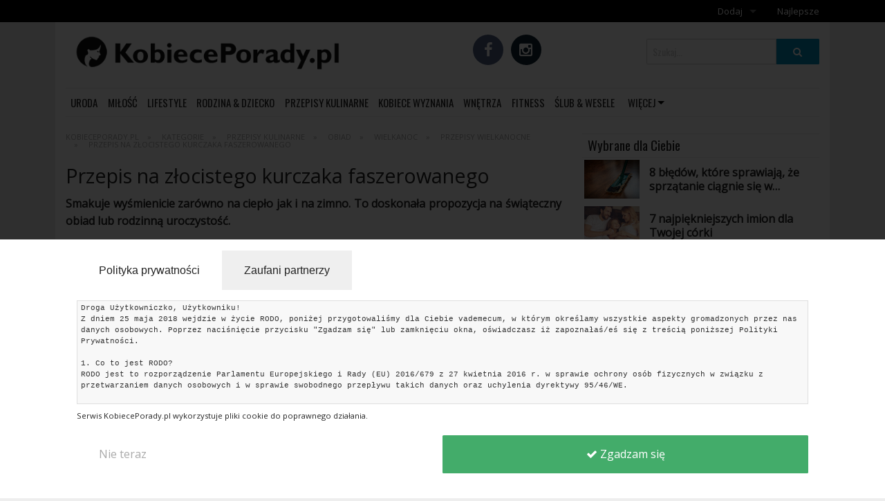

--- FILE ---
content_type: text/html; charset=UTF-8
request_url: https://kobieceporady.pl/przepis-na-zlocistego-kurczaka-faszerowanego
body_size: 12410
content:
<!doctype html>
<html xmlns:fb="http://www.facebook.com/2008/fbml"
      xmlns:og="http://opengraphprotocol.org/schema/"
      xmlns="http://www.w3.org/1999/xhtml" dir="ltr">
    <head>
        
<meta charset="utf-8" />
<meta http-equiv="content-type" content="text/html; charset=utf-8" />
<title>Przepis na złocistego kurczaka faszerowanego - KobiecePorady.pl</title>
<meta name="description" content="Smakuje wyśmienicie zarówno na ciepło jak i na zimno. To doskonała propozycja na świąteczny obiad lub rodzinną uroczystość." />
<meta name="keywords" content="" />
<link rel="canonical" href="https://kobieceporady.pl/przepis-na-zlocistego-kurczaka-faszerowanego" />
<link rel="amphtml" href="https://kobieceporady.pl/przepis-na-zlocistego-kurczaka-faszerowanego?theme=amp" />        
    <meta property="og:title" content="Przepis na złocistego kurczaka faszerowanego" />
    <meta property="og:description" content="Smakuje wyśmienicie zarówno na ciepło jak i na zimno. To doskonała propozycja na świąteczny obiad lub rodzinną uroczystość." />
    <meta property="og:image" content="https://kobieceporady.pl/og_image/22004.jpg" />
    <meta property="og:image:width" content="640"/>
    <meta property="og:image:height" content="315"/>
    <meta property="og:url" content="https://kobieceporady.pl/przepis-na-zlocistego-kurczaka-faszerowanego" />
    <meta property="og:type" content="article" />
    <meta property="fb:app_id" content="966242223397117" />
    <meta property="og:updated_time" content="1769026206" />

            <meta property="article:publisher" content="https://www.facebook.com/kobieceporadypl/" />
        <meta property="article:author" content="https://www.facebook.com/kobieceporadypl/" />
            <meta name="viewport" content="width=device-width, initial-scale=1.0" />
        <link rel="icon" href="https://kobieceporady.pl/upload/favicon.ico" type="image/x-icon" />
        <style>body { opacity: 0; }</style>

        <link type="text/css" rel="stylesheet" href="//vps-844fb248.vps.ovh.net/content/theme/fashion/tpl/css/foundation.min.css"/>
        <link type="text/css" rel="stylesheet" href="//vps-844fb248.vps.ovh.net/content/theme/fashion/tpl/css/style.css?ver=1619598844"/>

        <script src="//vps-844fb248.vps.ovh.net/content/theme/fashion/tpl/js/vendor/modernizr.js"></script>
        <script src="//vps-844fb248.vps.ovh.net/content/theme/fashion/tpl/js/vendor/jquery.js"></script>
        <script src="//vps-844fb248.vps.ovh.net/content/theme/fashion/tpl/js/foundation.min.js"></script>

        
        
        
            <!-- Google tag (gtag.js) -->
<script async src="https://www.googletagmanager.com/gtag/js?id=G-J7L4MMH9VS"></script>
<script>
  window.dataLayer = window.dataLayer || [];
  function gtag(){dataLayer.push(arguments);}
  gtag('js', new Date());

  gtag('config', 'G-J7L4MMH9VS');
</script>                </head>
    <body class="antialiased hide-extras">

        <div id="fb-root"></div>
        <script>
            window.fbAsyncInit = function () {
                FB.init({
                    appId: '145166952565592',
                    xfbml: true,
                    version: 'v2.0'
                });
            };

            (function (d, s, id) {
                var js, fjs = d.getElementsByTagName(s)[0];
                if (d.getElementById(id)) {
                    return;
                }
                js = d.createElement(s);
                js.id = id;
                js.src = "//connect.facebook.net/pl_PL/sdk.js";
                fjs.parentNode.insertBefore(js, fjs);
            }(document, 'script', 'facebook-jssdk'));
        </script>        

        <div class="off-canvas-wrap" data-offcanvas>

            <div class="inner-wrap">
                   

                
                <aside class="left-off-canvas-menu">
                    <header>Menu</header>
                    <ul class=""><li class="show-for-small-only  has-dropdown"><a href="https://kobieceporady.pl/uroda">Uroda</a></li><li class="show-for-small-only  has-dropdown"><a href="https://kobieceporady.pl/milosc">Miłość</a></li><li class="show-for-small-only  has-dropdown"><a href="https://kobieceporady.pl/lifestyle">Lifestyle</a></li><li class="show-for-small-only  has-dropdown"><a href="https://kobieceporady.pl/rodzina-i-dziecko">Rodzina & Dziecko</a></li><li class="show-for-small-only  has-dropdown"><a href="https://kobieceporady.pl/przepisy-kulinarne">Przepisy kulinarne</a></li><li class="show-for-small-only "><a href="https://kobieceporady.pl/wyznania">Kobiece Wyznania</a></li><li class="show-for-small-only  has-dropdown"><a href="https://kobieceporady.pl/dom-mieszkanie">Wnętrza</a></li><li class="show-for-small-only "><a href="https://kobieceporady.pl/fitness">Fitness</a></li><li class="show-for-small-only  has-dropdown"><a href="https://kobieceporady.pl/slub-i-wesele">Ślub & Wesele</a></li><li class="show-for-small-only "><a href="https://kobieceporady.pl/moda">Moda</a></li><li class="show-for-small-only "><a href="https://kobieceporady.pl/kategorie/293/zakupy">Zakupy</a></li><li class="show-for-small-only  has-dropdown"><a href="https://kobieceporady.pl/kultura">Kultura</a></li><li class="show-for-small-only  has-dropdown"><a href="https://kobieceporady.pl/swieta-bozego-narodzenia">Święta</a></li><li class="show-for-small-only "><a href="https://kobieceporady.pl/porady-ekspertow">Porady ekspertów</a></li><li class="show-for-small-only "><a href="https://kobieceporady.pl/strefa-blogerek">Strefa Blogerek</a></li><li class="show-for-small-only "><a href="https://kobieceporady.pl/konkursy">Konkursy</a></li><li class="show-for-small-only "><a href="https://kobieceporady.pl/recenzje">Recenzje</a></li><li class="show-for-small-only "><a href="https://kobieceporady.pl/studniowka">Studniówka</a></li><li class="add has-dropdown"><a href="https://kobieceporady.pl/dodaj">Dodaj</a><ul class="dropdown"><li><a href="https://kobieceporady.pl/add_gallery">Dodaj galerię</a></li><li><a href="https://kobieceporady.pl/add_article">Dodaj artykuł</a></li></ul></li><li class="top"><a href="https://kobieceporady.pl/top">Najlepsze</a></li></ul>                </aside>
                <a class="exit-off-canvas"></a>

                <div class="contain-to-grid">
    <nav class="top-bar" data-topbar>
        <ul class="title-area">
            <li class="name">
                            </li>
            <li class="toggle-topbar menu-icon left-off-canvas-toggle"><a href="#"><span>Menu</span></a></li>
        </ul>

        <div class="top-bar-section hidden-for-small-only">
            <ul class=""><li class="show-for-small-only  has-dropdown"><a href="https://kobieceporady.pl/uroda">Uroda</a></li><li class="show-for-small-only  has-dropdown"><a href="https://kobieceporady.pl/milosc">Miłość</a></li><li class="show-for-small-only  has-dropdown"><a href="https://kobieceporady.pl/lifestyle">Lifestyle</a></li><li class="show-for-small-only  has-dropdown"><a href="https://kobieceporady.pl/rodzina-i-dziecko">Rodzina & Dziecko</a></li><li class="show-for-small-only  has-dropdown"><a href="https://kobieceporady.pl/przepisy-kulinarne">Przepisy kulinarne</a></li><li class="show-for-small-only "><a href="https://kobieceporady.pl/wyznania">Kobiece Wyznania</a></li><li class="show-for-small-only  has-dropdown"><a href="https://kobieceporady.pl/dom-mieszkanie">Wnętrza</a></li><li class="show-for-small-only "><a href="https://kobieceporady.pl/fitness">Fitness</a></li><li class="show-for-small-only  has-dropdown"><a href="https://kobieceporady.pl/slub-i-wesele">Ślub & Wesele</a></li><li class="show-for-small-only "><a href="https://kobieceporady.pl/moda">Moda</a></li><li class="show-for-small-only "><a href="https://kobieceporady.pl/kategorie/293/zakupy">Zakupy</a></li><li class="show-for-small-only  has-dropdown"><a href="https://kobieceporady.pl/kultura">Kultura</a></li><li class="show-for-small-only  has-dropdown"><a href="https://kobieceporady.pl/swieta-bozego-narodzenia">Święta</a></li><li class="show-for-small-only "><a href="https://kobieceporady.pl/porady-ekspertow">Porady ekspertów</a></li><li class="show-for-small-only "><a href="https://kobieceporady.pl/strefa-blogerek">Strefa Blogerek</a></li><li class="show-for-small-only "><a href="https://kobieceporady.pl/konkursy">Konkursy</a></li><li class="show-for-small-only "><a href="https://kobieceporady.pl/recenzje">Recenzje</a></li><li class="show-for-small-only "><a href="https://kobieceporady.pl/studniowka">Studniówka</a></li><li class="add has-dropdown"><a href="https://kobieceporady.pl/dodaj">Dodaj</a><ul class="dropdown"><li><a href="https://kobieceporady.pl/add_gallery">Dodaj galerię</a></li><li><a href="https://kobieceporady.pl/add_article">Dodaj artykuł</a></li></ul></li><li class="top"><a href="https://kobieceporady.pl/top">Najlepsze</a></li></ul>        </div>
    </nav>
</div>

                <header class="main-header">
                    <div class="row">
    <div class="large-5 medium-6 small-12 columns">  
        <a class="logo" href="https://kobieceporady.pl/">
                                        <h5>
                    <img src="https://kobieceporady.pl/upload/logotyp.png" alt="KobiecePorady.pl" />
                </h5>
                    </a>
    </div>

    <div class="large-4 medium-6 small-12 columns hide-for-small">
        <p class="social-icons">
                            <a href="https://www.facebook.com/kobieceporadypl/" class="smGlobalBtn facebookBtn" target="_blank"></a>
            
                            <a href="https://www.instagram.com/kobieceporadypl" class="smGlobalBtn instagramBtn" target="_blank"></a>
            
            
            
            
                    </p>
    </div>

    <div class="large-3 medium-6 small-12 columns hide-for-small">
        <div class="small-text-center" style="margin-top: 1rem">
            
            <form itemprop="potentialAction" itemscope itemtype="http://schema.org/SearchAction" action="https://kobieceporady.pl/szukaj">
                <meta itemprop="target" content="https://kobieceporady.pl/szukaj?q={q}" />

                <div class="row collapse postfix-round">
                    <div class="small-9 columns">
                        <input itemprop="query-input" value="" type="text" name="q" placeholder="Szukaj..." required />
                    </div>
                    <div class="small-3 columns">
                        <button type="submit" class="button postfix" style="padding: 0"><i class="fa fa-search"></i></button>
                    </div>
                </div>                                
            </form>

        </div>
    </div>
</div>
    
                    <div class="row hide-for-small">
                        <div class="large-12 columns">
                            <ul class="inline-list main-header-categories">

    
            <li class=" ">
            <a href="https://kobieceporady.pl/uroda" >Uroda<span class="main-header-categories-hover-effect" style="background: #b52441"></span></a>

                    </li>
            <li class=" ">
            <a href="https://kobieceporady.pl/milosc" >Miłość<span class="main-header-categories-hover-effect" style="background: #b81a1a"></span></a>

                    </li>
            <li class=" ">
            <a href="https://kobieceporady.pl/lifestyle" >Lifestyle<span class="main-header-categories-hover-effect" style="background: #8a610e"></span></a>

                    </li>
            <li class=" ">
            <a href="https://kobieceporady.pl/rodzina-i-dziecko" >Rodzina & Dziecko<span class="main-header-categories-hover-effect" style="background: #278096"></span></a>

                    </li>
            <li class=" ">
            <a href="https://kobieceporady.pl/przepisy-kulinarne" >Przepisy kulinarne<span class="main-header-categories-hover-effect" style="background: #1d704f"></span></a>

                    </li>
            <li class=" ">
            <a href="https://kobieceporady.pl/wyznania" >Kobiece Wyznania<span class="main-header-categories-hover-effect" style="background: #000000"></span></a>

                    </li>
            <li class=" ">
            <a href="https://kobieceporady.pl/dom-mieszkanie" >Wnętrza<span class="main-header-categories-hover-effect" style="background: #63310b"></span></a>

                    </li>
            <li class=" ">
            <a href="https://kobieceporady.pl/fitness" >Fitness<span class="main-header-categories-hover-effect" style="background: #228f2f"></span></a>

                    </li>
            <li class=" ">
            <a href="https://kobieceporady.pl/slub-i-wesele" >Ślub & Wesele<span class="main-header-categories-hover-effect" style="background: #88ccfc"></span></a>

                    </li>
    
            <li class="has-dropdown">
            <a href="https://kobieceporady.pl/kategorie" data-dropdown='category_more'>Więcej</a>
            <ul id="category_more" class="f-dropdown" data-dropdown-content>       
                                    <li><a href="https://kobieceporady.pl/moda">Moda</a></li>     
                                    <li><a href="https://kobieceporady.pl/kategorie/293/zakupy">Zakupy</a></li>     
                                    <li><a href="https://kobieceporady.pl/kultura">Kultura</a></li>     
                                    <li><a href="https://kobieceporady.pl/swieta-bozego-narodzenia">Święta</a></li>     
                                    <li><a href="https://kobieceporady.pl/porady-ekspertow">Porady ekspertów</a></li>     
                                    <li><a href="https://kobieceporady.pl/strefa-blogerek">Strefa Blogerek</a></li>     
                                    <li><a href="https://kobieceporady.pl/konkursy">Konkursy</a></li>     
                                    <li><a href="https://kobieceporady.pl/recenzje">Recenzje</a></li>     
                                    <li><a href="https://kobieceporady.pl/studniowka">Studniówka</a></li>     
                            </ul>
        </li>
    
    <!--    <li class="has-form">
            <div itemscope itemtype="http://schema.org/WebSite">
                <meta itemprop="url" content="https://kobieceporady.pl/"/>
                <form itemprop="potentialAction" itemscope itemtype="http://schema.org/SearchAction" action="https://kobieceporady.pl/szukaj">
                    <meta itemprop="target" content="https://kobieceporady.pl/szukaj?q={q}" />
    
                    <div class="row collapse postfix-round">
                        <div class="small-9 columns">
                            <input itemprop="query-input" type="text" name="q" placeholder="Szukaj..." required />
                        </div>
                        <div class="small-3 columns">
                            <button type="submit" class="button postfix" style="padding: 0"><i class="fa fa-search"></i></button>
                        </div>
                    </div>                                
                </form>
            </div> 
        </li>-->

</ul>                        </div>
                    </div>     
                </header>

                
                <section class="main-content">

                    <div class="row" >
                                                    <div class="small-12 columns">
                                <div style="margin: .5rem;">
                                                                    </div>
                            </div>
                        
                        
                                                    <div class="large-8 medium-12 small-12 columns content">

                                
                                <header>
                                    <ul class="breadcrumbs">
            <li itemscope="" itemtype="http://data-vocabulary.org/Breadcrumb">
            <a href="https://kobieceporady.pl/" itemprop="url" title="KobiecePorady.pl">
                <span itemprop="title">KobiecePorady.pl</span>
            </a>                                   
        </li>
            <li itemscope="" itemtype="http://data-vocabulary.org/Breadcrumb">
            <a href="https://kobieceporady.pl/kategorie" itemprop="url" title="Kategorie">
                <span itemprop="title">Kategorie</span>
            </a>                                   
        </li>
            <li itemscope="" itemtype="http://data-vocabulary.org/Breadcrumb">
            <a href="https://kobieceporady.pl/przepisy-kulinarne" itemprop="url" title="Przepisy kulinarne">
                <span itemprop="title">Przepisy kulinarne</span>
            </a>                                   
        </li>
            <li itemscope="" itemtype="http://data-vocabulary.org/Breadcrumb">
            <a href="https://kobieceporady.pl/obiad" itemprop="url" title="Obiad">
                <span itemprop="title">Obiad</span>
            </a>                                   
        </li>
            <li itemscope="" itemtype="http://data-vocabulary.org/Breadcrumb">
            <a href="https://kobieceporady.pl/wielkanoc" itemprop="url" title="Wielkanoc">
                <span itemprop="title">Wielkanoc</span>
            </a>                                   
        </li>
            <li itemscope="" itemtype="http://data-vocabulary.org/Breadcrumb">
            <a href="https://kobieceporady.pl/przepisy-wielkanocne" itemprop="url" title="Przepisy wielkanocne">
                <span itemprop="title">Przepisy wielkanocne</span>
            </a>                                   
        </li>
            <li itemscope="" itemtype="http://data-vocabulary.org/Breadcrumb">
            <a href="https://kobieceporady.pl/przepis-na-zlocistego-kurczaka-faszerowanego" itemprop="url" title="Przepis na złocistego kurczaka faszerowanego">
                <span itemprop="title">Przepis na złocistego kurczaka faszerowanego</span>
            </a>                                   
        </li>
    </ul>                                    <h1>Przepis na złocistego kurczaka faszerowanego</h1>                                </header>
                                
<article itemscope itemtype="http://schema.org/Recipe">
    <meta itemscope itemprop="mainEntityOfPage"  itemType="https://schema.org/WebPage" itemid="https://google.com/article"/>
    <div itemprop="description" class="single-gallery-element-description">
        <p>Smakuje wyśmienicie zarówno na ciepło jak i na zimno. To doskonała propozycja na świąteczny <a  class="tag" href="https://kobieceporady.pl/tag/obiad">obiad</a> lub <a  class="tag" href="https://kobieceporady.pl/tag/rodzina">rodzinną</a> uroczystość.</p>    </div>    
    
    
    
     

    <div class="single-gallery-element-main-image">
                                    <img src="https://kobieceporady.pl/upload/gallery/22004/640/55617.jpg" alt="Przepis na złocistego kurczaka faszerowanego" />
                                        <p class="single-gallery-element-source">
                    <span title="https://fiolkowakuchniamalgorzaty.wordpress.com/2017/01/01/zlocisty-kurczak-faszerowany-2/">
                        fiolkowakuchniamalgorzaty.wordpress.com                    </span>
                </p>
                        </div>  

    <div class="single-gallery-element-items">
                    
            <div class="single-gallery-element-item"><p><strong>Składniki:</strong></p>

<ul>
	<li>1 kurczak około 1,5 kg</li>
	<li>500 g mielonej wieprzowiny</li>
	<li>sól</li>
	<li>pieprz</li>
	<li>1 łyżka posiekanego koperku</li>
	<li>1 łyżeczka papryka słodkiej w proszku</li>
	<li>2 łyżki oleju</li>
	<li>1 łyżka <a  class="tag" href="https://kobieceporady.pl/tag/przyprawy">przyprawy</a> do kurczaka</li>
</ul>

<p><strong>Przygotowanie:</strong></p>

<p>1. Kurczaka dobrze oczyszczamy i płuczemy, osuszamy ręcznikiem papierowym. Za <a  class="tag" href="https://kobieceporady.pl/tag/pomoc">pomocą</a> ostrego noża odcinamy końce skrzydełek. Robimy nacięcie wzdłuż grzbietu i ostrożnie luzujemy aby nie przedziurawić <a  class="tag" href="https://kobieceporady.pl/tag/skora">skórki</a>.</p><div class="ad putted"></div>

<p>2. Mięso wieprzowe dobrze doprawiamy solą oraz pieprzem. Mieszamy z papryką i koperkiem.</p>

<p>3. <a  class="tag" href="https://kobieceporady.pl/tag/wnetrza">Wnętrze</a> kurczaka nacieramy częścią oleju z <a  class="tag" href="https://kobieceporady.pl/tag/przyprawy">przyprawą</a>. Nakładamy farsz, dokładnie wypełniając wszystkie otwory. Za <a  class="tag" href="https://kobieceporady.pl/tag/pomoc">pomocą</a> igły i nitki zaszywamy kurczaka wzdłuż grzbietu.</p>

<p>4. Nacieramy całe mięso pozostałą mieszanką i wstawiamy do lodówki na kilka godzin, najlepiej na noc.</p>

<p>5. Tak przygotowanego kurczaka przekładamy do naczynia żaroodpornego i wstawiamy do piekarnika nagrzanego do 200 <a  class="tag" href="https://kobieceporady.pl/tag/stopy">stopni</a>. Pieczemy 30 minut pod przykryciem. Po tym czasie zdejmujemy pokrywę i pieczemy kolejne 30 minut do zrumienienia <a  class="tag" href="https://kobieceporady.pl/tag/skora">skórki</a>.</p><div class="ad putted"></div>

<p>6. Z powstałego, po pieczeniu mięsa, wywaru możemy przygotować sos. Przelewamy go do garnka, zagęszczamy mąką i zaprawiamy śmietaną. Na koniec dodajemy posiekany świeży koperek.</p>
</div>    </div>

            
            <div class="single-gallery-element-author">
            <img src="https://kobieceporady.pl/upload/avatar/256/45e484a3a96a2e4b3865a40b3b7e22e8.jpg" alt="Fiołkowa Kuchnia Małgorzaty" class="author-image-circle" />
            <div class="author-details">
                <a href="https://kobieceporady.pl/profil/104258/fiolkowa-kuchnia-malgorzaty"><h4 class="bolder">Fiołkowa Kuchnia Małgorzaty</h4></a>

                
                

                <p><i class="fa fa-link"></i> <a href="https://fiolkowakuchniamalgorzaty.wordpress.com/" target="_blank" rel="nofollow">fiolkowakuchniamalgorzaty.wordpress.com</a><br /><i class="fa fa-facebook"></i> <a href="https://www.facebook.com/F.K.Malgorzaty/" target="_blank" rel="nofollow">Facebook</a></p>
            </div>
        </div>
    
    <p class="single-gallery-element-status-bar">
                    <a href="https://kobieceporady.pl/profil/104258/fiolkowa-kuchnia-malgorzaty">Fiołkowa Kuchnia Małgorzaty</a>
            <i class="separator"></i>
        
        <i class="fa fa-th-list" ></i>            <a href="https://kobieceporady.pl/przepisy-kulinarne" >Przepisy kulinarne</a>
            <a href="https://kobieceporady.pl/obiad"> Obiad</a>                    <a href="https://kobieceporady.pl/wielkanoc" >Wielkanoc</a>
            <a href="https://kobieceporady.pl/przepisy-wielkanocne"> Przepisy wielkanocne</a>                <i class="separator"></i>
        <i class="fa fa-tags" ></i>
                    <a href="https://kobieceporady.pl/tag/blog"> blog</a>
                    <a href="https://kobieceporady.pl/tag/przepisy"> przepisy</a>
                    <a href="https://kobieceporady.pl/tag/gotowanie"> gotowanie</a>
                    <a href="https://kobieceporady.pl/tag/dania-z-kurczakiem"> dania z kurczakiem</a>
                    <a href="https://kobieceporady.pl/tag/obiad"> obiad</a>
           
        | 03 marca    </p>

    <div class="row">
    <div class="column large-7 medium-6 small-12">
                    <a style="display: inline-block; padding: 1em 5em; max-width: 100%; margin: .5rem 0" class="facebook-bg facebookBtn facebook-share">
                Udostępnij             </a>
            </div>
    <div class="column large-5 medium-6 small-12 text-right single-gallery-element-widgets">
        
        
            Wyświetleń: 7666
            </div>
</div>        

    <hr /><h3>Powiązane artykuły</h3><ul class="loop-list no-bullet">
    
        
        <li class="loop-list-item">
                        <a href="https://kobieceporady.pl/przepis-na-wielkanocny-majonez" class="image-row">
    <div class="image-row-image" style="background-image: url(https://kobieceporady.pl/upload/gallery/22023/640/55649.jpg)"></div>
    <div class="image-row-content">                    
        <h3>Przepis na wielkanocny majonez</h3>
        <p>Warto robić sw&oacute;j majonez, skoro w sklepach i reklamach TV aż roi się od tych swojskich majonez&oacute;w babuni. Pytanie tylko, czy rzeczywiście swojskich i domowych? Warto, bo prawdziwej babuni nawet się nie śniło, by do domowego specjału dorzucić ż&oacute;łtka w proszku, olej rzepakowy rafinowany z butelki PET i substancje zagęszczające: gumę guar oraz ksantanową. Nie słyszała z pewnością o syntetycznym przeciwutleniaczu E385 (soli wapniowo-disodowej EDTA) i regulatorze kwasowości (kwasku cytrynowym), chemicznych aromatach oraz barwnikach. Prawdopodobnie zgrzeszyła powszechnym jeszcze do niedawna w kuchni octem spirytusowym bądź cukrem białym.</p>
    </div>
</a>        </li>
    
        
        <li class="loop-list-item">
                        <a href="https://kobieceporady.pl/przepis-na-pieczonego-lososia-z-groszkiem-i-kaparami" class="image-row">
    <div class="image-row-image" style="background-image: url(https://kobieceporady.pl/upload/gallery/22545/640/57597.jpg)"></div>
    <div class="image-row-content">                    
        <h3>Przepis na pieczonego łososia z groszkiem i kaparami</h3>
        <p>Proste, smaczne danie z łososiem dla miłośnik&oacute;w ryb, możecie je podać na świąteczny lub niedzielny obiad. Zioła i kapary dodadzą wyrazistości łososiowi. A podany ze świeżym groszkiem i ziemniakami powinien zasmakować każdemu.</p>
    </div>
</a>        </li>
    
        <div class="ad-unit"></div>
        <li class="loop-list-item">
                        <a href="https://kobieceporady.pl/przepis-na-filet-z-okonia-morskiego-z-maslem-waniliowym-i-czarnym-ryzem" class="image-row">
    <div class="image-row-image" style="background-image: url(https://kobieceporady.pl/upload/gallery/22519/640/57488.jpg)"></div>
    <div class="image-row-content">                    
        <h3>Przepis na filet z okonia morskiego z masłem waniliowym i czarnym ryżem</h3>
        <p>Proste a zarazem wyrafinowane danie - filet z okonia morskiego z masłem waniliowym i czarnym ryżem. Można je podać na specjalną okazję, jak i na co dzień. Jestem pewna, że przypadnie Wam do gustu, a szczeg&oacute;lnie miłośnikom ryb.</p>
    </div>
</a>        </li>
    
        
        <li class="loop-list-item">
                        <a href="https://kobieceporady.pl/przepis-na-lososia-pod-ziolowa-kruszonka" class="image-row">
    <div class="image-row-image" style="background-image: url(https://kobieceporady.pl/upload/gallery/22215/640/56305.jpg)"></div>
    <div class="image-row-content">                    
        <h3>Przepis na łososia pod ziołową kruszonką</h3>
        <p>Tym razem zapraszam Was do spr&oacute;bowania łososia z chrupiącą, aromatyczną, ziołową sk&oacute;rką. Ten przepis jest niezwykle łatwy w przygotowaniu, i stanowi urozmaicenie w por&oacute;wnaniu z tradycyjnie przygotowywanym łososiem. Do tego możecie podać np. ryż, ziemniaki lub inne warzywa i zdrowy obiad gotowy.</p>
    </div>
</a>        </li>
    </ul>
    

    

    <div class="hide">
        
        <p class="hide" itemprop="author">Fiołkowa Kuchnia Małgorzaty</p>
        <span class="hide" itemprop="name headline">Przepis na łososia pod ziołową kruszonką</span>
        <span class="hide" itemprop="datePublished">2017-03-15 07:20:55</span>
        <span class="hide" itemprop="dateModified">2017-03-14 15:30:31</span>

        <div itemprop="image" itemscope itemtype="https://schema.org/ImageObject">
            <meta itemprop="url" content="https://kobieceporady.pl/upload/gallery/22215/640/56305.jpg" />
            <meta itemprop="width" content="640">
            <meta itemprop="height" content="480">
        </div>

        <div itemprop="publisher" itemscope itemtype="https://schema.org/Organization">
            <div itemprop="logo" itemscope itemtype="https://schema.org/ImageObject">
                <meta itemprop="url" content="https://kobieceporady.pl/upload/logo.jpg">
            </div>
            <meta itemprop="name" content="KobiecePorady.pl">
        </div>
    </div>
</article>
<script>
    $('.remove_elements').on('click', function () {
        if (!confirm("Czy na pewno chcesz usunąć ten artykuł?")) {
            return false;
        }
        var data = new Object;
        data.element_id = $(this).attr("rel");
        ajax('admin_elements', 'ajax_remove_elements', data, function (response) {
            window.location.href = 'https://kobieceporady.pl/display_gallery';
        });
    });
</script>
                                                            </div>
                            <div class="large-4 medium-12 small-12 columns side">
                                
                                
                                                                    <!--<div class="show-for-large-up">-->
                                            <div class="box box-collapse">        	
    <header>
        <h3>Wybrane dla Ciebie</h3>		
    </header>
    <div class="">
        <ul class="loop-list-small no-bullet">
            <li class="loop-list-small-item">
                        <a href="https://kobieceporady.pl/8-błęd-oacute-w-kt-oacute-re-sprawiają-że-sprzątanie-ciągnie-się-w-nieskończoność" class="image-row image-row-small">
    <div class="image-row-image" style="background-image: url(https://kobieceporady.pl/upload/gallery/1680/640/25567.jpg)"></div>
    <div class="image-row-content">                    
        <h3>8 błędów, które sprawiają, że sprzątanie ciągnie się w nieskończoność</h3>
    </div>
</a>        </li>
            <li class="loop-list-small-item">
                        <a href="https://kobieceporady.pl/7-najpiekniejszych-imion-dla-twojej-corki" class="image-row image-row-small">
    <div class="image-row-image" style="background-image: url(https://kobieceporady.pl/upload/gallery/22455/640/57316.jpg)"></div>
    <div class="image-row-content">                    
        <h3>7 najpiękniejszych imion dla Twojej córki</h3>
    </div>
</a>        </li>
            <li class="loop-list-small-item">
                        <a href="https://kobieceporady.pl/dlaczego-powinnas-jesc-jablko-kazdego-dnia-poznaj-niesamowite-wlasciwosci-tego-owocu" class="image-row image-row-small">
    <div class="image-row-image" style="background-image: url(https://kobieceporady.pl/upload/gallery/5129/640/41384.jpg)"></div>
    <div class="image-row-content">                    
        <h3>Dlaczego powinnaś jeść jabłko każdego dnia? Poznaj niesamowite właściwości tego owocu</h3>
    </div>
</a>        </li>
            <li class="loop-list-small-item">
                        <a href="https://kobieceporady.pl/sztuczki-wielkich-wizazystow-tego-wczesniej-nikt-ci-nie-powiedzial" class="image-row image-row-small">
    <div class="image-row-image" style="background-image: url(https://kobieceporady.pl/upload/gallery/5316/640/42391.jpg)"></div>
    <div class="image-row-content">                    
        <h3>Sztuczki wielkich wizażystów. Tego wcześniej nikt Ci nie powiedział!</h3>
    </div>
</a>        </li>
            <li class="loop-list-small-item">
                        <a href="https://kobieceporady.pl/szczuply-brzuch-w-3-tygodnie-marzenie-kazdej-kobiety" class="image-row image-row-small">
    <div class="image-row-image" style="background-image: url(https://kobieceporady.pl/upload/gallery/3303/640/33742.jpg)"></div>
    <div class="image-row-content">                    
        <h3>Szczupły brzuch w 3 tygodnie - marzenie każdej kobiety</h3>
    </div>
</a>        </li>
            <li class="loop-list-small-item">
                        <a href="https://kobieceporady.pl/5-cech-ludzi-wiecznie-nieszczesliwych-nalezysz-do-nich" class="image-row image-row-small">
    <div class="image-row-image" style="background-image: url(https://kobieceporady.pl/upload/gallery/2397/640/29206.jpg)"></div>
    <div class="image-row-content">                    
        <h3>5 cech ludzi wiecznie nieszczęśliwych. Należysz do nich?</h3>
    </div>
</a>        </li>
    </ul>    </div>
</div>                                    <!--</div>-->
                                   <div style="clear:both"></div>
                                
                                <div id="sticker">
                                                                        

                                    
                                                                                                             
                                      

                                    <div class="instagram_widget"></div>

                                    
                                    <div id="stickerFix"></div>
                                </div>
                            </div>
                                            </div>
                </section>

                <div class="main-footer">
                                        <div class="large-footer">
                        <footer class="main-footer">
    <div class="row">
        <div class="columns large-4 medium-12 small-12">  
            <h4>
                <a href="https://kobieceporady.pl/kategorie">
                    Kategorie                </a>
            </h4>
            <ul class="no-bullet inline-list squared">
                                    <li>
                        <a href="https://kobieceporady.pl/uroda">Uroda</a>
                    </li>
                                    <li>
                        <a href="https://kobieceporady.pl/milosc">Miłość</a>
                    </li>
                                    <li>
                        <a href="https://kobieceporady.pl/lifestyle">Lifestyle</a>
                    </li>
                                    <li>
                        <a href="https://kobieceporady.pl/rodzina-i-dziecko">Rodzina & Dziecko</a>
                    </li>
                                    <li>
                        <a href="https://kobieceporady.pl/przepisy-kulinarne">Przepisy kulinarne</a>
                    </li>
                                    <li>
                        <a href="https://kobieceporady.pl/wyznania">Kobiece Wyznania</a>
                    </li>
                                    <li>
                        <a href="https://kobieceporady.pl/dom-mieszkanie">Wnętrza</a>
                    </li>
                                    <li>
                        <a href="https://kobieceporady.pl/fitness">Fitness</a>
                    </li>
                                    <li>
                        <a href="https://kobieceporady.pl/slub-i-wesele">Ślub & Wesele</a>
                    </li>
                                    <li>
                        <a href="https://kobieceporady.pl/moda">Moda</a>
                    </li>
                                    <li>
                        <a href="https://kobieceporady.pl/kategorie/293/zakupy">Zakupy</a>
                    </li>
                                    <li>
                        <a href="https://kobieceporady.pl/kultura">Kultura</a>
                    </li>
                                    <li>
                        <a href="https://kobieceporady.pl/swieta-bozego-narodzenia">Święta</a>
                    </li>
                                    <li>
                        <a href="https://kobieceporady.pl/porady-ekspertow">Porady ekspertów</a>
                    </li>
                                    <li>
                        <a href="https://kobieceporady.pl/strefa-blogerek">Strefa Blogerek</a>
                    </li>
                                    <li>
                        <a href="https://kobieceporady.pl/konkursy">Konkursy</a>
                    </li>
                                    <li>
                        <a href="https://kobieceporady.pl/recenzje">Recenzje</a>
                    </li>
                                    <li>
                        <a href="https://kobieceporady.pl/studniowka">Studniówka</a>
                    </li>
                            </ul>
        </div>
        <div class="columns large-4 medium-6 small-12">
            <h4>
                <a href="https://kobieceporady.pl/tag">
                    Tagi                </a>
            </h4>
            <ul class="no-bullet inline-list inline-tags">
                                    <li>
                        <a href="https://kobieceporady.pl/tag/milosc" class="tag">miłość</a>
                    </li>
                                    <li>
                        <a href="https://kobieceporady.pl/tag/sennik" class="tag">sennik</a>
                    </li>
                                    <li>
                        <a href="https://kobieceporady.pl/tag/sen" class="tag">sen</a>
                    </li>
                                    <li>
                        <a href="https://kobieceporady.pl/tag/zwiazek" class="tag">związek</a>
                    </li>
                                    <li>
                        <a href="https://kobieceporady.pl/tag/znaczenie-snow" class="tag">znaczenie snów</a>
                    </li>
                                    <li>
                        <a href="https://kobieceporady.pl/tag/blog" class="tag">blog</a>
                    </li>
                                    <li>
                        <a href="https://kobieceporady.pl/tag/artykul-partnerski" class="tag">artykuł partnerski</a>
                    </li>
                                    <li>
                        <a href="https://kobieceporady.pl/tag/kobiece-wyznania" class="tag">kobiece wyznania</a>
                    </li>
                                    <li>
                        <a href="https://kobieceporady.pl/tag/zwiazki" class="tag">związki</a>
                    </li>
                                    <li>
                        <a href="https://kobieceporady.pl/tag/przepisy" class="tag">przepisy</a>
                    </li>
                                    <li>
                        <a href="https://kobieceporady.pl/tag/kobieta" class="tag">kobieta</a>
                    </li>
                                    <li>
                        <a href="https://kobieceporady.pl/tag/dziecko" class="tag">dziecko</a>
                    </li>
                                    <li>
                        <a href="https://kobieceporady.pl/tag/sny" class="tag">sny</a>
                    </li>
                                    <li>
                        <a href="https://kobieceporady.pl/tag/gotowanie" class="tag">gotowanie</a>
                    </li>
                                    <li>
                        <a href="https://kobieceporady.pl/tag/archiwum" class="tag">archiwum</a>
                    </li>
                                    <li>
                        <a href="https://kobieceporady.pl/tag/znaczenie-imion" class="tag">znaczenie imion</a>
                    </li>
                            </ul>
        </div>
        <div class="columns large-4 medium-6 small-12">
            <h4>
                <a href="https://kobieceporady.pl/contact">
                    Kontakt
                </a>
            </h4>
            <ul class="no-bullet">
                <li>
                    <a target="_blank" href="mailto:kontakt@kobieceporady.pl">
                        <span class="label" style="width: 32px"><i class="fa fa-envelope-o"></i></span> kontakt@kobieceporady.pl                    </a>
                </li>

                <li>
                    <a href="https://kobieceporady.pl/contact">
                        <span class="label" style="width: 32px"><i class="fa fa-envelope-o"></i></span>
                        Formularz kontaktowy &raquo;
                    </a>
                </li>

                <li>
                    <a target="_blank" href="https://www.facebook.com/kobieceporadypl/">
                        <span class="label" style="width: 32px"><i class="fa fa-facebook"></i></span>
                        Facebook
                    </a>
                </li>
            </ul>
            <ul class="inline-list no-bullet">
                            </ul>
        </div>
    </div>
</footer>
                    </div>
                </div>
            </div>
        </div>

               
        <script>
    var base_url = "https://kobieceporady.pl/";

    function ajax(__class, __method, __data, __response) {

        var data = new Object;
        data.ajax_class = __class;
        data.ajax_method = __method;

        $.each(__data, function (i, field) {
            if (typeof field != "undefined" && typeof field.name != "undefined") {
                data[field.name] = field.value;
            } else {
                data[i] = field;
            }
        });

        $.ajax({
            method: "POST",
            url: base_url,
            data: data
        }).done(function (response) {
            __response(response);
        });
    }



    function createCookie(name, value, days) {
        if (days) {
            var date = new Date();
            date.setTime(date.getTime() + (days * 24 * 60 * 60 * 1000));
            var expires = "; expires=" + date.toGMTString();
        } else
            var expires = "";
        document.cookie = name + "=" + value + expires + "; path=/";
    }

    function readCookie(name) {
        var nameEQ = name + "=";
        var ca = document.cookie.split(';');
        for (var i = 0; i < ca.length; i++) {
            var c = ca[i];
            while (c.charAt(0) == ' ')
                c = c.substring(1, c.length);
            if (c.indexOf(nameEQ) == 0)
                return c.substring(nameEQ.length, c.length);
        }
        return null;
    }

    function eraseCookie(name) {
        createCookie(name, "", -1);
    }

    dTop = function () {
        var minus = 200;
        var dTop = (true && $('article .ad:first').length) ? $('article .ad:first').offset().top - jQuery(window).height() - minus : 400;
        return dTop + 'px';
    };

    $('.newsletter').submit(function (event) {
        event.preventDefault();
        var form = $(this);
        ajax('newsletter', 'ajax_newsletter_process', $(this).serializeArray(), function (response) {
            response = $.parseJSON(response);
            if (response[0] == 'success') {
                $(form).find('.newsletter-error').hide();
                $(form).find('input[type=text]').val("");
                $(form).find('input[type=submit]').val("Dziękujemy!").addClass("disabled success").attr("disabled", "disabled");
                if ($("#newsletterModal")) {
                    $('#newsletterModal').foundation('reveal', 'close');
                }
            } else if (response[1] != "") {
                $(form).find('.newsletter-error').show();
                $(form).find('.newsletter-error').html(response[1]);
            }
        });
    });

    $('.proposition').submit(function (event) {
        event.preventDefault();
        var form = $(this);
        ajax('proposition', 'ajax_proposition_process', $(this).serializeArray(), function (response) {
            response = $.parseJSON(response);
            if (response[0] == 'success') {
                $(form).find('.proposition-error').hide();
                $(form).find('textarea').val("");
                $(form).find('input[type=submit]').val("Dziękujemy!").addClass("disabled success").attr("disabled", "disabled");
            } else if (response[1] != "") {
                $(form).find('.proposition-error').show();
                $(form).find('.proposition-error').html(response[1]);
            }
        });
    });

    $(document).foundation({
        topbar: {
            custom_back_text: false,
            is_hover: false,
            mobile_show_parent_link: true
        }
    });

    $(document).on('click', '.favorite-icon', function () {
        var _this = this;
        var data = new Object;
        data.element_id = $(_this).attr("rel");
        ajax('display_gallery', 'ajax_favorite_element', data, function (response) {
            jsonResponse = $.parseJSON(response);
            if (jsonResponse[1] === 1) {
                $(_this).removeClass('fa-heart-o').addClass('fa-heart');
            } else {
                $(_this).addClass('fa-heart-o').removeClass('fa-heart');
            }
        });
    });

    $(document).on('click', '.contest-rating-icon', function () {
        var _this = this;
        var data = new Object;
        data.element_id = $(_this).closest('span').attr('rel');
        data.rating_value = $(_this).attr("rel");
        ajax('display_gallery', 'ajax_rating_element', data, function (response) {
            jsonResponse = $.parseJSON(response);
            if (jsonResponse[1] === true) {
                $(_this).closest('span').attr('data-value', data.rating_value);
                colour_icons_contest_rating();
            } else {
                $('.contest-info').html(jsonResponse[1]);
            }
        });
    });

    function colour_icons_contest_rating() {
        $('.rating').each(function () {
            $(this).children('.contest-rating-icon').removeClass('fa-red fa-green');
            var __rating = $(this).attr('data-value');

            if (__rating == 1) {
                $(this).children('.fa-thumbs-up').addClass('fa-green');
            } else {
                $(this).children('.fa-thumbs-down').addClass('fa-red');
            }
        });
    }


    $(document).on('click', '.rating-icon', function () {
        var _this = this;
        var data = new Object;
        var parent = $(_this).parent();
        data.element_id = parent.attr('data-element-id');
        data.rating_value = $(_this).attr("rel");
        ajax('display_gallery', 'ajax_rating_element', data, function (response) {
            colour_icons_rating($(_this).attr("rel"), parent[0]);
        });
    });

    function colour_icons_rating(__rating, parent) {
        if (__rating == 0) {
            $(parent).children().each(function () {
                $(this).removeClass('fa-red fa-green');
            });
        } else if (__rating == 1) {
            $(parent).children().each(function () {
                $(this).removeClass('fa-red fa-green');
            });
            $(parent).find('.fa-thumbs-up').addClass('fa-green');
        } else {
            $(parent).children().each(function () {
                $(this).removeClass('fa-red fa-green');
            });
            $(parent).find('.fa-thumbs-down').addClass('fa-red');
        }
    }

    function drawMap() {
        var size = $(window).width() > 500 ? 500 : (screen.width > 340 ? 340 : 270);
        $("#map-poland").cssMap({"size": size});
    }

    $(window).resize(function () {
//        drawMap();
    });

    $(document).ready(function () {
        colour_icons_rating($("span.rating").attr("data-value"), $("span.rating"));
        //pollLoad();
        //load_forum();
        //load_user_favorite();
    });

    function load_blogs_activity() {
        var data = new Object;
        ajax('activity', 'ajax_load_activity_blogs', data, function (response) {
            jsonResponse = $.parseJSON(response);
            $('#blogs-activity').html(jsonResponse[1]);
        });
    }

    function load_forum() {
        var data = new Object;
        ajax('index', 'ajax_load_forum_panels', data, function (response) {
            jsonResponse = $.parseJSON(response);
            $('#forum-panels').html(jsonResponse[1]);
        });
    }

    function load_user_favorite() {
        var data = new Object;
        ajax('index', 'ajax_load_user_favorite', data, function (response) {
            jsonResponse = $.parseJSON(response);
            $('#user_favorite').html(jsonResponse[1]);
        });
    }

    function show_online() {
        var data = new Object;
        ajax('online', 'get_online', data, function (response) {
            jmsg = $.parseJSON(response);
            $('#online').append(jmsg[1]);
        });
    }

    function show_checklist() {
        var data = new Object;
        ajax('checklist', 'get_view', data, function (response) {
            jmsg = $.parseJSON(response);
            $('#user-checklist').html(jmsg[1]);
        });
    }

    var allowScroll = true;

    function pollLoad() {
        var data = new Object();
        ajax('poll', 'get_view', data, function (response) {
            jmsg = $.parseJSON(response);
            $('#poll').html(jmsg[1]);
        });
    }


    $(".facebook-share").click(function () {
        FB.ui({
            app_id: 966242223397117,
            method: 'share',
            href: 'https://kobieceporady.pl/5-cech-ludzi-wiecznie-nieszczesliwych-nalezysz-do-nich',
        }, function (response) {
        });
    });
</script>
        <script type="text/javascript">
    var adblock = true;
</script>
<script type="text/javascript" src="//vps-844fb248.vps.ovh.net/content/vendor/adframe.js"></script>
<script type="text/javascript">
    function create(htmlStr) {
        var frag = document.createDocumentFragment(),
                temp = document.createElement('div');
        temp.innerHTML = htmlStr;
        while (temp.firstChild) {
            frag.appendChild(temp.firstChild);
        }
        return frag;
    }

    if (adblock) {
        var fragment = create('<div class="alert-box warning text-left" style="padding: 2rem 0; margin: 0;"><div class="row" style="max-width: 720px; margin: 0 auto;"><div class="small-3 columns text-right"><i class="fa fa-frown-o" style="font-size: 72px;"></i></div><div class="small-9 columns"><h5>Masz zablokowane reklamy!</h5><p>Korzystanie z serwisu jest w pełni darmowe dzięki reklamom.<br>Prosimy o dodanie strony <strong>KobiecePorady.pl</strong> do białej listy. Dziękujemy!</p></div></div></div>');
        document.body.insertBefore(fragment, document.body.childNodes[0]);
    }
</script>        
    <div class="gdpr">

        <div class="gdpr_overlay"></div>

        <div class="gdpr_info">
            <div class="row">

                <div class="small-12 columns">
                    <ul class="tabs" data-tab>
                        <li class="tab-title active"><a href="#privacy">Polityka prywatności</a></li>
                        <li class="tab-title"><a href="#partners">Zaufani partnerzy</a></li>
                    </ul>
                    <div class="tabs-content">
                        <div class="content active" id="privacy">
                            <code class="scroll">
                                Droga Użytkowniczko, Użytkowniku!<br />
     Z dniem 25 maja 2018 wejdzie w życie RODO, poniżej przygotowaliśmy dla Ciebie vademecum, w którym określamy wszystkie aspekty gromadzonych przez nas danych osobowych. Poprzez naciśnięcie przycisku "Zgadzam się" lub zamknięciu okna, oświadczasz iż zapoznałaś/eś się z treścią poniższej Polityki Prywatności.<br />
<br />
1. Co to jest RODO?<br />
RODO jest to rozporządzenie Parlamentu Europejskiego i Rady (EU) 2016/679 z 27 kwietnia 2016 r. w sprawie ochrony osób fizycznych w związku z przetwarzaniem danych osobowych i w sprawie swobodnego przepływu takich danych oraz uchylenia dyrektywy 95/46/WE.<br />
<br />
2. Jakie dane gromadzimy i w jakim celu?<br />
Dane, które zbieramy to pliki cookies oraz adres IP, są one gromadzone przez naszych partnerów tj. Google Analytics, Netsprint S.A. oraz Facebook. Przeczytaj więcej o polityce prywatności tych firm:<br />
    • Facebook: https://www.facebook.com/policy.php,<br />
    • Google: https://policies.google.com/privacy,<br />
    • NetSprint: https://netsprint.group/polityka-prywatnosci.pdf.<br />
<br />
3. Pliki cookies<br />
Serwis wykorzystuje cookies. Pliki cookies (tzw. „ciasteczka”) stanowią dane informatyczne, w szczególności pliki tekstowe, które przechowywane są w urządzeniu końcowym Użytkownika Serwisu i przeznaczone są do korzystania ze stron internetowych Serwisu. Cookies zazwyczaj zawierają nazwę strony internetowej, z której pochodzą, czas przechowywania ich na urządzeniu końcowym oraz unikalny numer. Pliki cookies wykorzystywane są w następujących celach: tworzenia statystyk, które pomagają zrozumieć, w jaki sposób Użytkownicy Serwisu korzystają ze stron internetowych, co umożliwia ulepszanie ich struktury i zawartości; utrzymanie sesji Użytkownika Serwisu (po zalogowaniu), dzięki której Użytkownik nie musi na każdej podstronie. Serwisu ponownie wpisywać loginu i hasła; określania profilu użytkownika w celu wyświetlania mu dopasowanych materiałów w sieciach reklamowych, w szczególności sieci Google. Pliki cookies wykorzystywane są do uproszczenia lub umorzenia danej operacji w tym między innymi do zapamiętywania danych niezbędnych do logowania Użytkownika, lepszego dopasowania Serwisu do potrzeb Użytkownika, tworzenia statystyk oglądalności. Warunkiem działania cookies jest ich akceptacja przez przeglądarkę oraz ich nieusuwanie.<br />
<br />
4. Przekazywanie danych innym podmiotom<br />
Dane przekazywane przez użytkowników są przetwarzane zarówno przez nas, jak i przez naszych partnerów.<br />
<br />
5. Twoje prawa i możliwości<br />
W każdej chwili możesz zażądać od nas  i naszych partnerów dostępu, usunięcia, edycji danych na Twój temat                            </code>
                        </div>
                        <div class="content" id="partners">
                            <table class="scroll">
                                <tr>
                                    <td>Facebook</td>
                                </tr>
                                <tr>
                                    <td>Google</td>
                                </tr>
                                <tr>
                                    <td>Netsprint S.A.</td>
                                </tr>
                                <tr>
                                    <td>...</td>
                                </tr>
                            </table>                       
                        </div>
                    </div>
                </div>
                <div class="small-12 columns">
                    <p class="cookies">
                        Serwis KobiecePorady.pl wykorzystuje pliki cookie do poprawnego działania.
                    </p>
                    <p>
                        <a class="button cancel show-for-large-up">Nie teraz</a>
                        <a class="button success"><i class="fa fa-check"></i> Zgadzam się</a>
                    </p>
                </div>
            </div>
        </div>
    </div>

    <style>
        .gdpr_overlay {
            transition: 1s all;
            position: fixed;
            top: 0;
            right: 0;
            bottom: 0;
            left: 0;
            background: rgba(0, 0, 0, 0.8);
            z-index: 28;
        }
        .gdpr_info {
            position: fixed;
            left: 0;
            right: 0;
            bottom: 0;
            background: #fff;
            z-index: 29;
        }
        .gdpr_info>.row {
            padding: 1rem;
        }
        .gdpr_info .scroll {
            width: 100%;
            height: 150px;
            overflow-y: scroll;
            display: block;
            margin: 0;
        }
        .gdpr_info table, .gdpr_info tbody, .gdpr_info tr, .gdpr_info td {
            width: 100%;
            display: block;
        }   
        .gdpr_info code {
            font-size: .7rem;
            line-height: 1rem;
        }
        .gdpr_info .tabs-content {
            margin: 0;
        }
        .gdpr_info p.cookies {
            font-size: .7rem;
        }
        .gdpr_info .tabs-content>.content {
            padding-bottom: .5rem;
        }
        .gdpr_info a.button.success {
            width: 50%;
            float: right;
        }
        .gdpr_info a.button.cancel {
            float: left;
            background: none;
            color: #aaa !important;
        }
        @media all and (max-width: 768px) {
            .gdpr_info a.button.success {
                width: 100%;
            }
        }
        @media all and (max-width: 512px) {
            .gdpr_info .tabs .tab-title>a {
                margin: 0;
                padding: 1rem;

                white-space: nowrap; 
                overflow: hidden;
                text-overflow: ellipsis; 
            }
        }
        @media all and (max-width: 412px) {
            .gdpr_info .tabs .tab-title>a {
                padding: 1rem .5rem;
                width: 130px;
            }
        }
        @media all and (max-width: 350px) {
            .gdpr_info .tabs .tab-title>a {
                width: 100px;
            }
        }
        @media all and (max-width: 280px) {
            .gdpr_info .tabs .tab-title>a {
                width: 80px;
            }
        }
    </style>
    <script src="//vps-844fb248.vps.ovh.net/content/theme/fashion/tpl/js/foundation/foundation.tab.js"></script>
    <script>
        $(document).foundation();
        $(".gdpr a.cancel").click(function () {
            $('.gdpr').remove();
        });
        $(".gdpr_overlay").click(function () {
            $('.gdpr').remove();
        });
        $(".gdpr a.success").click(function () {
            createCookie('accept_gdpr', 1, 365);
            $('.gdpr').remove();
        });

        $(window).load(function () {
            setTimeout(function () {
                $('.gdpr').remove();
            }, 30000);
        });
    </script>
                        
        <script src="//vps-844fb248.vps.ovh.net/content/vendor/jquery.sticky.min.js"></script>
        <script src="//vps-844fb248.vps.ovh.net/content/vendor/linkify/linkify.min.js"></script>
        <script src="//vps-844fb248.vps.ovh.net/content/vendor/linkify/linkify-jquery.min.js"></script>
        <script>

                        function initSticker() {
                            if (window.innerWidth > 1025 && $(document).outerHeight() > 1200) {
                                $("#sticker").sticky({topSpacing: 36});
                                $("#stickerFix").css("height", $(".main-footer").outerHeight(true) + "px");
                            } else {
                                $("#sticker").unstick();
                                $("#stickerFix").css("height", "0px");
                            }
                        }
                        $(document).ready(function () {

                                initSticker();
                        });
                        $(window).on('resize', function () {
                            initSticker();
                        });
        </script>

        <link rel="stylesheet" href="https://ajax.googleapis.com/ajax/libs/jqueryui/1.11.4/themes/smoothness/jquery-ui.min.css" />        
        <link rel="stylesheet" href="https://cdnjs.cloudflare.com/ajax/libs/font-awesome/4.4.0/css/font-awesome.min.css" />

        
                                    </body>
</html>
